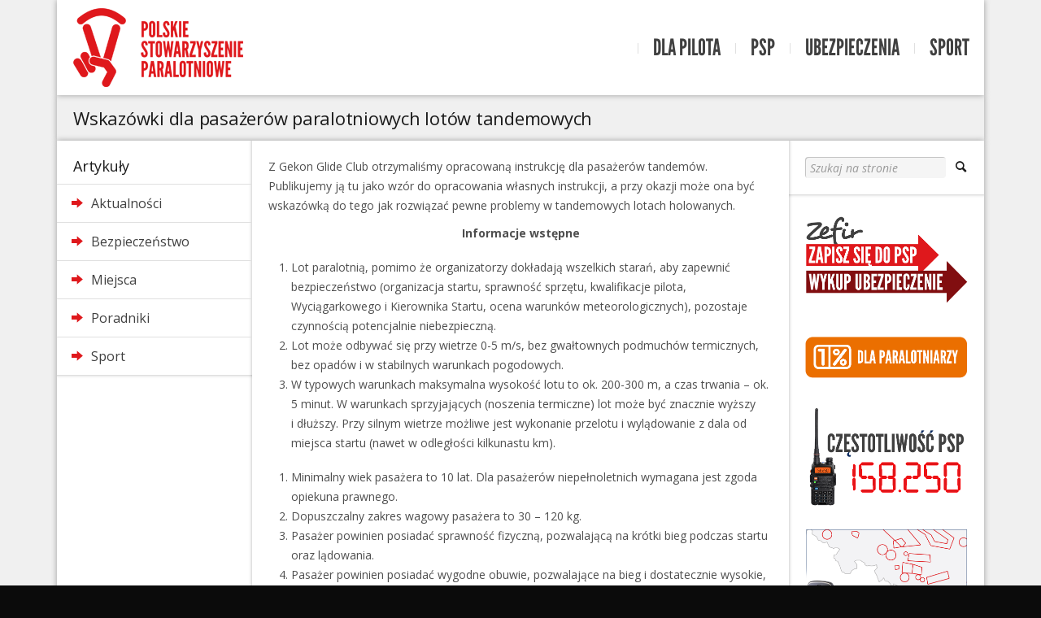

--- FILE ---
content_type: text/html; charset=UTF-8
request_url: https://psp.org.pl/wskazowki-dla-pasazerow-paralotniowych-lotow-tandemowych/
body_size: 14084
content:

<!DOCTYPE html>
<!--[if lt IE 9]>             <html class="no-js ie lt-ie9" lang="pl-PL"><![endif]-->
<!--[if IE 9]>                <html class="no-js ie ie9" lang="pl-PL">   <![endif]-->
<!--[if (gt IE 9)|!(IE)]><!--><html class="no-js no-ie" lang="pl-PL">    <!--<![endif]-->
	<head>
		<meta charset="UTF-8" />
		<meta name="viewport" content="width=device-width, initial-scale=1, minimum-scale=1" />
		<!--[if lt IE 9]>
			<script src="https://cdnjs.cloudflare.com/ajax/libs/html5shiv/3.7.3/html5shiv.js"></script>
			<script src="https://psp.org.pl/wp-content/themes/time/data/js/selectivizr.min.js"></script>
		<![endif]-->
		<title>Wskazówki dla pasażerów paralotniowych lotów tandemowych &#8211; Polskie Stowarzyszenie Paralotniowe</title>
<meta name='robots' content='max-image-preview:large' />
	<style>img:is([sizes="auto" i], [sizes^="auto," i]) { contain-intrinsic-size: 3000px 1500px }</style>
	<meta property="og:site_name" content="Polskie Stowarzyszenie Paralotniowe" /><meta property="og:title" content="Wskazówki dla pasażerów paralotniowych lotów tandemowych &#8211; Polskie Stowarzyszenie Paralotniowe" /><meta property="og:locale" content="pl_PL" /><meta property="og:url" content="https://psp.org.pl/wskazowki-dla-pasazerow-paralotniowych-lotow-tandemowych/" /><meta property="og:description" content="Z Gekon Glide Club otrzymaliśmy opracowaną instrukcję dla pasażerów tandemów. Publikujemy ją tu jako wzór do opracowania własnych instrukcji, a przy okazji może ona być wskazówką do tego jak rozwiązać pewne problemy w tandemowych lotach holowan [...]" /><meta property="og:image" content="https://psp.org.pl/wp-content/uploads/2014/02/tandem.jpg" /><link rel='dns-prefetch' href='//ajax.googleapis.com' />
<link rel="alternate" type="application/rss+xml" title="Polskie Stowarzyszenie Paralotniowe &raquo; Kanał z wpisami" href="https://psp.org.pl/feed/" />
<link rel="alternate" type="application/rss+xml" title="Polskie Stowarzyszenie Paralotniowe &raquo; Kanał z komentarzami" href="https://psp.org.pl/comments/feed/" />
<link rel="alternate" type="application/rss+xml" title="Polskie Stowarzyszenie Paralotniowe &raquo; Wskazówki dla pasażerów paralotniowych lotów tandemowych Kanał z komentarzami" href="https://psp.org.pl/wskazowki-dla-pasazerow-paralotniowych-lotow-tandemowych/feed/" />
<script type="text/javascript">
/* <![CDATA[ */
window._wpemojiSettings = {"baseUrl":"https:\/\/s.w.org\/images\/core\/emoji\/16.0.1\/72x72\/","ext":".png","svgUrl":"https:\/\/s.w.org\/images\/core\/emoji\/16.0.1\/svg\/","svgExt":".svg","source":{"concatemoji":"https:\/\/psp.org.pl\/wp-includes\/js\/wp-emoji-release.min.js?ver=6.8.3"}};
/*! This file is auto-generated */
!function(s,n){var o,i,e;function c(e){try{var t={supportTests:e,timestamp:(new Date).valueOf()};sessionStorage.setItem(o,JSON.stringify(t))}catch(e){}}function p(e,t,n){e.clearRect(0,0,e.canvas.width,e.canvas.height),e.fillText(t,0,0);var t=new Uint32Array(e.getImageData(0,0,e.canvas.width,e.canvas.height).data),a=(e.clearRect(0,0,e.canvas.width,e.canvas.height),e.fillText(n,0,0),new Uint32Array(e.getImageData(0,0,e.canvas.width,e.canvas.height).data));return t.every(function(e,t){return e===a[t]})}function u(e,t){e.clearRect(0,0,e.canvas.width,e.canvas.height),e.fillText(t,0,0);for(var n=e.getImageData(16,16,1,1),a=0;a<n.data.length;a++)if(0!==n.data[a])return!1;return!0}function f(e,t,n,a){switch(t){case"flag":return n(e,"\ud83c\udff3\ufe0f\u200d\u26a7\ufe0f","\ud83c\udff3\ufe0f\u200b\u26a7\ufe0f")?!1:!n(e,"\ud83c\udde8\ud83c\uddf6","\ud83c\udde8\u200b\ud83c\uddf6")&&!n(e,"\ud83c\udff4\udb40\udc67\udb40\udc62\udb40\udc65\udb40\udc6e\udb40\udc67\udb40\udc7f","\ud83c\udff4\u200b\udb40\udc67\u200b\udb40\udc62\u200b\udb40\udc65\u200b\udb40\udc6e\u200b\udb40\udc67\u200b\udb40\udc7f");case"emoji":return!a(e,"\ud83e\udedf")}return!1}function g(e,t,n,a){var r="undefined"!=typeof WorkerGlobalScope&&self instanceof WorkerGlobalScope?new OffscreenCanvas(300,150):s.createElement("canvas"),o=r.getContext("2d",{willReadFrequently:!0}),i=(o.textBaseline="top",o.font="600 32px Arial",{});return e.forEach(function(e){i[e]=t(o,e,n,a)}),i}function t(e){var t=s.createElement("script");t.src=e,t.defer=!0,s.head.appendChild(t)}"undefined"!=typeof Promise&&(o="wpEmojiSettingsSupports",i=["flag","emoji"],n.supports={everything:!0,everythingExceptFlag:!0},e=new Promise(function(e){s.addEventListener("DOMContentLoaded",e,{once:!0})}),new Promise(function(t){var n=function(){try{var e=JSON.parse(sessionStorage.getItem(o));if("object"==typeof e&&"number"==typeof e.timestamp&&(new Date).valueOf()<e.timestamp+604800&&"object"==typeof e.supportTests)return e.supportTests}catch(e){}return null}();if(!n){if("undefined"!=typeof Worker&&"undefined"!=typeof OffscreenCanvas&&"undefined"!=typeof URL&&URL.createObjectURL&&"undefined"!=typeof Blob)try{var e="postMessage("+g.toString()+"("+[JSON.stringify(i),f.toString(),p.toString(),u.toString()].join(",")+"));",a=new Blob([e],{type:"text/javascript"}),r=new Worker(URL.createObjectURL(a),{name:"wpTestEmojiSupports"});return void(r.onmessage=function(e){c(n=e.data),r.terminate(),t(n)})}catch(e){}c(n=g(i,f,p,u))}t(n)}).then(function(e){for(var t in e)n.supports[t]=e[t],n.supports.everything=n.supports.everything&&n.supports[t],"flag"!==t&&(n.supports.everythingExceptFlag=n.supports.everythingExceptFlag&&n.supports[t]);n.supports.everythingExceptFlag=n.supports.everythingExceptFlag&&!n.supports.flag,n.DOMReady=!1,n.readyCallback=function(){n.DOMReady=!0}}).then(function(){return e}).then(function(){var e;n.supports.everything||(n.readyCallback(),(e=n.source||{}).concatemoji?t(e.concatemoji):e.wpemoji&&e.twemoji&&(t(e.twemoji),t(e.wpemoji)))}))}((window,document),window._wpemojiSettings);
/* ]]> */
</script>
<style id='wp-emoji-styles-inline-css' type='text/css'>

	img.wp-smiley, img.emoji {
		display: inline !important;
		border: none !important;
		box-shadow: none !important;
		height: 1em !important;
		width: 1em !important;
		margin: 0 0.07em !important;
		vertical-align: -0.1em !important;
		background: none !important;
		padding: 0 !important;
	}
</style>
<link rel='stylesheet' id='wp-block-library-css' href='https://psp.org.pl/wp-includes/css/dist/block-library/style.min.css?ver=6.8.3' type='text/css' media='all' />
<style id='classic-theme-styles-inline-css' type='text/css'>
/*! This file is auto-generated */
.wp-block-button__link{color:#fff;background-color:#32373c;border-radius:9999px;box-shadow:none;text-decoration:none;padding:calc(.667em + 2px) calc(1.333em + 2px);font-size:1.125em}.wp-block-file__button{background:#32373c;color:#fff;text-decoration:none}
</style>
<style id='global-styles-inline-css' type='text/css'>
:root{--wp--preset--aspect-ratio--square: 1;--wp--preset--aspect-ratio--4-3: 4/3;--wp--preset--aspect-ratio--3-4: 3/4;--wp--preset--aspect-ratio--3-2: 3/2;--wp--preset--aspect-ratio--2-3: 2/3;--wp--preset--aspect-ratio--16-9: 16/9;--wp--preset--aspect-ratio--9-16: 9/16;--wp--preset--color--black: #000000;--wp--preset--color--cyan-bluish-gray: #abb8c3;--wp--preset--color--white: #ffffff;--wp--preset--color--pale-pink: #f78da7;--wp--preset--color--vivid-red: #cf2e2e;--wp--preset--color--luminous-vivid-orange: #ff6900;--wp--preset--color--luminous-vivid-amber: #fcb900;--wp--preset--color--light-green-cyan: #7bdcb5;--wp--preset--color--vivid-green-cyan: #00d084;--wp--preset--color--pale-cyan-blue: #8ed1fc;--wp--preset--color--vivid-cyan-blue: #0693e3;--wp--preset--color--vivid-purple: #9b51e0;--wp--preset--gradient--vivid-cyan-blue-to-vivid-purple: linear-gradient(135deg,rgba(6,147,227,1) 0%,rgb(155,81,224) 100%);--wp--preset--gradient--light-green-cyan-to-vivid-green-cyan: linear-gradient(135deg,rgb(122,220,180) 0%,rgb(0,208,130) 100%);--wp--preset--gradient--luminous-vivid-amber-to-luminous-vivid-orange: linear-gradient(135deg,rgba(252,185,0,1) 0%,rgba(255,105,0,1) 100%);--wp--preset--gradient--luminous-vivid-orange-to-vivid-red: linear-gradient(135deg,rgba(255,105,0,1) 0%,rgb(207,46,46) 100%);--wp--preset--gradient--very-light-gray-to-cyan-bluish-gray: linear-gradient(135deg,rgb(238,238,238) 0%,rgb(169,184,195) 100%);--wp--preset--gradient--cool-to-warm-spectrum: linear-gradient(135deg,rgb(74,234,220) 0%,rgb(151,120,209) 20%,rgb(207,42,186) 40%,rgb(238,44,130) 60%,rgb(251,105,98) 80%,rgb(254,248,76) 100%);--wp--preset--gradient--blush-light-purple: linear-gradient(135deg,rgb(255,206,236) 0%,rgb(152,150,240) 100%);--wp--preset--gradient--blush-bordeaux: linear-gradient(135deg,rgb(254,205,165) 0%,rgb(254,45,45) 50%,rgb(107,0,62) 100%);--wp--preset--gradient--luminous-dusk: linear-gradient(135deg,rgb(255,203,112) 0%,rgb(199,81,192) 50%,rgb(65,88,208) 100%);--wp--preset--gradient--pale-ocean: linear-gradient(135deg,rgb(255,245,203) 0%,rgb(182,227,212) 50%,rgb(51,167,181) 100%);--wp--preset--gradient--electric-grass: linear-gradient(135deg,rgb(202,248,128) 0%,rgb(113,206,126) 100%);--wp--preset--gradient--midnight: linear-gradient(135deg,rgb(2,3,129) 0%,rgb(40,116,252) 100%);--wp--preset--font-size--small: 13px;--wp--preset--font-size--medium: 20px;--wp--preset--font-size--large: 36px;--wp--preset--font-size--x-large: 42px;--wp--preset--spacing--20: 0.44rem;--wp--preset--spacing--30: 0.67rem;--wp--preset--spacing--40: 1rem;--wp--preset--spacing--50: 1.5rem;--wp--preset--spacing--60: 2.25rem;--wp--preset--spacing--70: 3.38rem;--wp--preset--spacing--80: 5.06rem;--wp--preset--shadow--natural: 6px 6px 9px rgba(0, 0, 0, 0.2);--wp--preset--shadow--deep: 12px 12px 50px rgba(0, 0, 0, 0.4);--wp--preset--shadow--sharp: 6px 6px 0px rgba(0, 0, 0, 0.2);--wp--preset--shadow--outlined: 6px 6px 0px -3px rgba(255, 255, 255, 1), 6px 6px rgba(0, 0, 0, 1);--wp--preset--shadow--crisp: 6px 6px 0px rgba(0, 0, 0, 1);}:where(.is-layout-flex){gap: 0.5em;}:where(.is-layout-grid){gap: 0.5em;}body .is-layout-flex{display: flex;}.is-layout-flex{flex-wrap: wrap;align-items: center;}.is-layout-flex > :is(*, div){margin: 0;}body .is-layout-grid{display: grid;}.is-layout-grid > :is(*, div){margin: 0;}:where(.wp-block-columns.is-layout-flex){gap: 2em;}:where(.wp-block-columns.is-layout-grid){gap: 2em;}:where(.wp-block-post-template.is-layout-flex){gap: 1.25em;}:where(.wp-block-post-template.is-layout-grid){gap: 1.25em;}.has-black-color{color: var(--wp--preset--color--black) !important;}.has-cyan-bluish-gray-color{color: var(--wp--preset--color--cyan-bluish-gray) !important;}.has-white-color{color: var(--wp--preset--color--white) !important;}.has-pale-pink-color{color: var(--wp--preset--color--pale-pink) !important;}.has-vivid-red-color{color: var(--wp--preset--color--vivid-red) !important;}.has-luminous-vivid-orange-color{color: var(--wp--preset--color--luminous-vivid-orange) !important;}.has-luminous-vivid-amber-color{color: var(--wp--preset--color--luminous-vivid-amber) !important;}.has-light-green-cyan-color{color: var(--wp--preset--color--light-green-cyan) !important;}.has-vivid-green-cyan-color{color: var(--wp--preset--color--vivid-green-cyan) !important;}.has-pale-cyan-blue-color{color: var(--wp--preset--color--pale-cyan-blue) !important;}.has-vivid-cyan-blue-color{color: var(--wp--preset--color--vivid-cyan-blue) !important;}.has-vivid-purple-color{color: var(--wp--preset--color--vivid-purple) !important;}.has-black-background-color{background-color: var(--wp--preset--color--black) !important;}.has-cyan-bluish-gray-background-color{background-color: var(--wp--preset--color--cyan-bluish-gray) !important;}.has-white-background-color{background-color: var(--wp--preset--color--white) !important;}.has-pale-pink-background-color{background-color: var(--wp--preset--color--pale-pink) !important;}.has-vivid-red-background-color{background-color: var(--wp--preset--color--vivid-red) !important;}.has-luminous-vivid-orange-background-color{background-color: var(--wp--preset--color--luminous-vivid-orange) !important;}.has-luminous-vivid-amber-background-color{background-color: var(--wp--preset--color--luminous-vivid-amber) !important;}.has-light-green-cyan-background-color{background-color: var(--wp--preset--color--light-green-cyan) !important;}.has-vivid-green-cyan-background-color{background-color: var(--wp--preset--color--vivid-green-cyan) !important;}.has-pale-cyan-blue-background-color{background-color: var(--wp--preset--color--pale-cyan-blue) !important;}.has-vivid-cyan-blue-background-color{background-color: var(--wp--preset--color--vivid-cyan-blue) !important;}.has-vivid-purple-background-color{background-color: var(--wp--preset--color--vivid-purple) !important;}.has-black-border-color{border-color: var(--wp--preset--color--black) !important;}.has-cyan-bluish-gray-border-color{border-color: var(--wp--preset--color--cyan-bluish-gray) !important;}.has-white-border-color{border-color: var(--wp--preset--color--white) !important;}.has-pale-pink-border-color{border-color: var(--wp--preset--color--pale-pink) !important;}.has-vivid-red-border-color{border-color: var(--wp--preset--color--vivid-red) !important;}.has-luminous-vivid-orange-border-color{border-color: var(--wp--preset--color--luminous-vivid-orange) !important;}.has-luminous-vivid-amber-border-color{border-color: var(--wp--preset--color--luminous-vivid-amber) !important;}.has-light-green-cyan-border-color{border-color: var(--wp--preset--color--light-green-cyan) !important;}.has-vivid-green-cyan-border-color{border-color: var(--wp--preset--color--vivid-green-cyan) !important;}.has-pale-cyan-blue-border-color{border-color: var(--wp--preset--color--pale-cyan-blue) !important;}.has-vivid-cyan-blue-border-color{border-color: var(--wp--preset--color--vivid-cyan-blue) !important;}.has-vivid-purple-border-color{border-color: var(--wp--preset--color--vivid-purple) !important;}.has-vivid-cyan-blue-to-vivid-purple-gradient-background{background: var(--wp--preset--gradient--vivid-cyan-blue-to-vivid-purple) !important;}.has-light-green-cyan-to-vivid-green-cyan-gradient-background{background: var(--wp--preset--gradient--light-green-cyan-to-vivid-green-cyan) !important;}.has-luminous-vivid-amber-to-luminous-vivid-orange-gradient-background{background: var(--wp--preset--gradient--luminous-vivid-amber-to-luminous-vivid-orange) !important;}.has-luminous-vivid-orange-to-vivid-red-gradient-background{background: var(--wp--preset--gradient--luminous-vivid-orange-to-vivid-red) !important;}.has-very-light-gray-to-cyan-bluish-gray-gradient-background{background: var(--wp--preset--gradient--very-light-gray-to-cyan-bluish-gray) !important;}.has-cool-to-warm-spectrum-gradient-background{background: var(--wp--preset--gradient--cool-to-warm-spectrum) !important;}.has-blush-light-purple-gradient-background{background: var(--wp--preset--gradient--blush-light-purple) !important;}.has-blush-bordeaux-gradient-background{background: var(--wp--preset--gradient--blush-bordeaux) !important;}.has-luminous-dusk-gradient-background{background: var(--wp--preset--gradient--luminous-dusk) !important;}.has-pale-ocean-gradient-background{background: var(--wp--preset--gradient--pale-ocean) !important;}.has-electric-grass-gradient-background{background: var(--wp--preset--gradient--electric-grass) !important;}.has-midnight-gradient-background{background: var(--wp--preset--gradient--midnight) !important;}.has-small-font-size{font-size: var(--wp--preset--font-size--small) !important;}.has-medium-font-size{font-size: var(--wp--preset--font-size--medium) !important;}.has-large-font-size{font-size: var(--wp--preset--font-size--large) !important;}.has-x-large-font-size{font-size: var(--wp--preset--font-size--x-large) !important;}
:where(.wp-block-post-template.is-layout-flex){gap: 1.25em;}:where(.wp-block-post-template.is-layout-grid){gap: 1.25em;}
:where(.wp-block-columns.is-layout-flex){gap: 2em;}:where(.wp-block-columns.is-layout-grid){gap: 2em;}
:root :where(.wp-block-pullquote){font-size: 1.5em;line-height: 1.6;}
</style>
<link rel='stylesheet' id='meteo-chart-css' href='https://psp.org.pl/wp-content/plugins/meteo/data/css/chart.min.css?ver=6.8.3' type='text/css' media='all' />
<link rel='stylesheet' id='time-style-css' href='https://psp.org.pl/wp-content/themes/time/data/css/style.min.css?ver=6.8.3' type='text/css' media='all' />
<link rel='stylesheet' id='time-scheme-css' href='https://psp.org.pl/wp-content/themes/time/data/css/bright.min.css?ver=6.8.3' type='text/css' media='all' />
<link rel='stylesheet' id='time-stylesheet-css' href='https://psp.org.pl/wp-content/themes/time-child/style.css?ver=6.8.3' type='text/css' media='all' />
<link rel='stylesheet' id='time-mobile-css' href='https://psp.org.pl/wp-content/themes/time/data/css/mobile.min.css?ver=6.8.3' type='text/css' media='only screen and (max-width: 767px)' />
<script type="text/javascript" src="//ajax.googleapis.com/ajax/libs/webfont/1.4.7/webfont.js?ver=1.4.7" id="time-child-theme-webfont-js"></script>
<script type="text/javascript" src="https://psp.org.pl/wp-includes/js/jquery/jquery.min.js?ver=3.7.1" id="jquery-core-js"></script>
<script type="text/javascript" src="https://psp.org.pl/wp-includes/js/jquery/jquery-migrate.min.js?ver=3.4.1" id="jquery-migrate-js"></script>
<link rel="https://api.w.org/" href="https://psp.org.pl/wp-json/" /><link rel="alternate" title="JSON" type="application/json" href="https://psp.org.pl/wp-json/wp/v2/posts/2695" /><link rel="EditURI" type="application/rsd+xml" title="RSD" href="https://psp.org.pl/xmlrpc.php?rsd" />
<meta name="generator" content="WordPress 6.8.3" />
<link rel="canonical" href="https://psp.org.pl/wskazowki-dla-pasazerow-paralotniowych-lotow-tandemowych/" />
<link rel='shortlink' href='https://psp.org.pl/?p=2695' />
<link rel="alternate" title="oEmbed (JSON)" type="application/json+oembed" href="https://psp.org.pl/wp-json/oembed/1.0/embed?url=https%3A%2F%2Fpsp.org.pl%2Fwskazowki-dla-pasazerow-paralotniowych-lotow-tandemowych%2F" />
<link rel="shortcut icon" href="https://psp.org.pl/wp-content/themes/time/data/img/favicon/p.ico" /><style>@font-face{font-family:"leaguegothic-regular-webfont";font-weight:normal;font-style:normal;src:url("https://psp.org.pl/wp-content/themes/time-child/fonts/leaguegothic-regular-webfont.eot");src:url("https://psp.org.pl/wp-content/themes/time-child/fonts/leaguegothic-regular-webfont.eot?#iefix") format("embedded-opentype"), url("https://psp.org.pl/wp-content/themes/time-child/fonts/leaguegothic-regular-webfont.woff") format("woff"), url("https://psp.org.pl/wp-content/themes/time-child/fonts/leaguegothic-regular-webfont.ttf") format("truetype"), url("https://psp.org.pl/wp-content/themes/time-child/fonts/leaguegothic-regular-webfont.svg#leaguegothic-regular-webfont") format("svg")}@media screen and (-webkit-min-device-pixel-ratio: 0){@font-face{font-family:"leaguegothic-regular-webfont";src:url("https://psp.org.pl/wp-content/themes/time-child/fonts/leaguegothic-regular-webfont.svg#leaguegothic-regular-webfont") format("svg")}}a, a.alt:hover, .alt a:hover, #bottom a.alt:hover, #bottom .alt a:hover, h1 a:hover, h2 a:hover, h3 a:hover, h4 a:hover, h5 a:hover, h6 a:hover, input[type="button"].active, button.active, .button.active, .color, .super-tabs > div > .nav h2 span, .toggles > div > h3:hover > i, .logo, nav a:hover, #bottom nav a:hover, nav .current > a, nav .current>a:hover{color:#df181c}mark, .slider .control-nav li a:hover, .slider .control-nav li a.active, #top:before, #top > .before, .background-color, nav.mobile a:hover, nav.mobile .current > a, .mejs-container .mejs-controls .mejs-time-rail .mejs-time-current{background-color:#df181c}.zoom-hover>.zoom-hover-overlay{background-color:rgba(223, 24, 28, 0.75)}blockquote.bar, .sticky:before, #bottom .outer-container{border-color:#df181c}.layout-boxed .outer-container,.container{max-width:1140px}body,input,select,textarea,button,.button{font-family:"Open Sans";font-size:14px;line-height:24px}nav.primary ul, nav.primary a:not(:hover), nav.mobile ul, nav.mobile a:not(:hover){font-family:leaguegothic-regular-webfont;font-size:28px;font-weight:normal;font-style:normal;text-decoration:none}nav.secondary ul, nav.secondary a:not(:hover){font-family:"Open Sans";font-size:16px;font-weight:bold;font-style:normal;text-decoration:none}h1{font:normal 22px/128% "Open Sans";text-decoration:none}h2{font:normal 18px/128% "Open Sans";text-decoration:none}h3{font:bold 14px/136% "Open Sans";text-decoration:none}nav.primary ul{text-transform:uppercase}nav.aside{line-height:34px;font-size:16px}nav.aside a{padding-left:22px}nav.aside .current>a{color:#DF181C;font-weight:500}nav.primary li li a{display:none}nav.primary .sub>a:after{content:none}nav a{color:#404040}span.wpcf7-list-item{display:block}button#catapultCookie{text-shadow:none}.logo{padding:10px 20px 10px 20px}nav.secondary ul ul{display:none !important}table.userpro-table td{padding:2px 2px}div.userpro-search-results{padding:10px 0;font-size:18px;font-weight:400}.wpDataTables input{border-radius:0px !important}.tbrow{background-color:#eaeaea}.wpDataTablesWrapper table.wpDataTable{font-size:80% !important}.button,input,select{padding:0px 6px}.wpcf7 textarea{width:620px}.wpcf7 input[type="text"]{width:620px}blockquote{font-size:16px !important}figcaption{font-size:13px;color:#9D9D9D}nav.aside a:before{color:#DF181C}.page-id-9695 article table td:first-child{font-size: .86em;font-weight:bold;line-height:1.4}</style>
<script>if(typeof WebFont!='undefined'){WebFont.load({google:{families:["Open+Sans:400,700,400italic,700italic:cyrillic,cyrillic-ext,greek,greek-ext,hebrew,latin,latin-ext,math,symbols,vietnamese"]},active:function(){if(document.createEvent){var e=document.createEvent('HTMLEvents');e.initEvent('webfontactive',true,false);document.dispatchEvent(e);}else{document.documentElement['webfontactive']++;}}});}timeConfig={templatePath:'https://psp.org.pl/wp-content/themes/time',zoomHoverIcons:{"default":"icon-plus-circled","image":"icon-search","mail":"icon-mail","title":"icon-right"},flexsliderOptions:{"animation":"slide","direction":"horizontal","animationSpeed":600,"slideshowSpeed":7000,"slideshow":true},layersliderOptions:{},captions:{"bricksAllButton":"wszystkie"}};timeConfig.tableMobileColsThreshold=99;window.airtribuneAsyncInit=function(){window.AirtribuneSDK.init();};(function(d,s,id){var js,jss=d.getElementsByTagName(s)[0];if(d.getElementById(id))return;js=d.createElement(s);js.id=id;js.type="text/javascript";js.async=true;js.src="//airtribune.com/static/sdk.js";jss.parentNode.insertBefore(js,jss);})(document,"script","airtribune-widget-sdk");(function($){$(document).ready(function($){$('#top .widget_nav_menu div:has(> ul)').replaceWith(function(){return'<nav class="aside arrows">'+$(this).html()+'</nav>';});$('#bottom .widget_nav_menu').each(function(){$('ul',this).addClass('fancy alt');$('li',this).prepend($('<i />',{'class':'icon-right-open'}));});});})(jQuery);</script>
<script>
  (function(i,s,o,g,r,a,m){i['GoogleAnalyticsObject']=r;i[r]=i[r]||function(){
  (i[r].q=i[r].q||[]).push(arguments)},i[r].l=1*new Date();a=s.createElement(o),
  m=s.getElementsByTagName(o)[0];a.async=1;a.src=g;m.parentNode.insertBefore(a,m)
  })(window,document,'script','//www.google-analytics.com/analytics.js','ga');

  ga('create', 'UA-35902397-6', 'psp.org.pl');
  ga('send', 'pageview');

</script>	</head>

	<body class="time-child-theme-4-6-1-child-0-1 wp-singular post-template-default single single-post postid-2695 single-format-standard wp-theme-time wp-child-theme-time-child layout-boxed scheme-bright">

		<div id="top" class="no-bar fixed">

			
	<div class="backgrounds"></div>

			<div class="upper-container fixed">

				<div class="outer-container">

											<nav id="menu" class="mobile">
							<ul id="menu-glowne" class=""><li id="menu-item-83" class="menu-item menu-item-type-post_type menu-item-object-page menu-item-home menu-item-has-children menu-item-83"><a href="https://psp.org.pl/">Dla pilota</a>
<ul class="sub-menu">
	<li id="menu-item-1519" class="menu-item menu-item-type-taxonomy menu-item-object-category menu-item-1519"><a href="https://psp.org.pl/tematy/news/">Aktualności</a></li>
	<li id="menu-item-1520" class="menu-item menu-item-type-taxonomy menu-item-object-category menu-item-has-children menu-item-1520"><a href="https://psp.org.pl/tematy/bezpieczenstwo/">Bezpieczeństwo</a>
	<ul class="sub-menu">
		<li id="menu-item-2868" class="menu-item menu-item-type-post_type menu-item-object-page menu-item-2868"><a href="https://psp.org.pl/main/bezpieczenstwo/zdarzenia/">Zdarzenia</a></li>
		<li id="menu-item-2488" class="menu-item menu-item-type-post_type menu-item-object-page menu-item-2488"><a href="https://psp.org.pl/main/bezpieczenstwo/formularz-zglaszania-zdarzen/">Formularz zgłaszania zdarzeń</a></li>
		<li id="menu-item-3841" class="menu-item menu-item-type-post_type menu-item-object-page menu-item-3841"><a href="https://psp.org.pl/main/bezpieczenstwo/raporty-pkbwl/">Raporty PKBWL</a></li>
		<li id="menu-item-2489" class="menu-item menu-item-type-post_type menu-item-object-page menu-item-2489"><a href="https://psp.org.pl/main/bezpieczenstwo/latajmybezpiecznie-org/">Latajmybezpiecznie.org</a></li>
	</ul>
</li>
	<li id="menu-item-1522" class="menu-item menu-item-type-post_type menu-item-object-page menu-item-1522"><a href="https://psp.org.pl/main/wydarzenia/">Wydarzenia</a></li>
	<li id="menu-item-1524" class="menu-item menu-item-type-taxonomy menu-item-object-category current-post-ancestor menu-item-has-children menu-item-1524"><a href="https://psp.org.pl/tematy/poradniki/">Poradniki</a>
	<ul class="sub-menu">
		<li id="menu-item-2010" class="menu-item menu-item-type-taxonomy menu-item-object-category menu-item-2010"><a href="https://psp.org.pl/tematy/poradniki/podstawy/">Podstawy</a></li>
		<li id="menu-item-2013" class="menu-item menu-item-type-taxonomy menu-item-object-category menu-item-2013"><a href="https://psp.org.pl/tematy/poradniki/sprzet/">Sprzęt</a></li>
		<li id="menu-item-2011" class="menu-item menu-item-type-taxonomy menu-item-object-category menu-item-2011"><a href="https://psp.org.pl/tematy/poradniki/bezpieczenstwo-poradniki/">Bezpieczeństwo</a></li>
		<li id="menu-item-2355" class="menu-item menu-item-type-taxonomy menu-item-object-category menu-item-2355"><a href="https://psp.org.pl/tematy/poradniki/ppg/">PPG</a></li>
		<li id="menu-item-2354" class="menu-item menu-item-type-taxonomy menu-item-object-category menu-item-2354"><a href="https://psp.org.pl/tematy/poradniki/historia/">Historia</a></li>
		<li id="menu-item-2012" class="menu-item menu-item-type-taxonomy menu-item-object-category current-post-ancestor current current-menu-parent current-post-parent menu-item-2012"><a href="https://psp.org.pl/tematy/poradniki/rozne/">Różne</a></li>
	</ul>
</li>
	<li id="menu-item-8071" class="menu-item menu-item-type-post_type menu-item-object-page menu-item-8071"><a href="https://psp.org.pl/main/pogoda/">Pogoda</a></li>
</ul>
</li>
<li id="menu-item-358" class="menu-item menu-item-type-post_type menu-item-object-page menu-item-has-children menu-item-358"><a href="https://psp.org.pl/stowarzyszenie/">PSP</a>
<ul class="sub-menu">
	<li id="menu-item-2421" class="menu-item menu-item-type-post_type menu-item-object-page menu-item-2421"><a href="https://psp.org.pl/stowarzyszenie/czlonkostwo/">Członkostwo</a></li>
	<li id="menu-item-2424" class="menu-item menu-item-type-post_type menu-item-object-page menu-item-2424"><a href="https://psp.org.pl/stowarzyszenie/nasza-dzialalnosc/">Nasza działalność</a></li>
	<li id="menu-item-2426" class="menu-item menu-item-type-post_type menu-item-object-page menu-item-2426"><a href="https://psp.org.pl/stowarzyszenie/zarzad-psp/">Zarząd PSP</a></li>
	<li id="menu-item-2425" class="menu-item menu-item-type-post_type menu-item-object-page menu-item-2425"><a href="https://psp.org.pl/stowarzyszenie/statut-psp/">Statut PSP</a></li>
	<li id="menu-item-2422" class="menu-item menu-item-type-post_type menu-item-object-page menu-item-2422"><a href="https://psp.org.pl/stowarzyszenie/karta-rabatowa/">Karta rabatowa</a></li>
	<li id="menu-item-2423" class="menu-item menu-item-type-post_type menu-item-object-page menu-item-2423"><a href="https://psp.org.pl/stowarzyszenie/kontakt/">Kontakt</a></li>
</ul>
</li>
<li id="menu-item-398" class="menu-item menu-item-type-post_type menu-item-object-page menu-item-has-children menu-item-398"><a href="https://psp.org.pl/ubezpieczenia/">Ubezpieczenia</a>
<ul class="sub-menu">
	<li id="menu-item-908" class="menu-item menu-item-type-post_type menu-item-object-page menu-item-908"><a href="https://psp.org.pl/ubezpieczenia/oc/">OC 2025</a></li>
	<li id="menu-item-909" class="menu-item menu-item-type-post_type menu-item-object-page menu-item-909"><a href="https://psp.org.pl/ubezpieczenia/kl/">KL 2025</a></li>
	<li id="menu-item-910" class="menu-item menu-item-type-post_type menu-item-object-page menu-item-910"><a href="https://psp.org.pl/ubezpieczenia/nnw/">NNW 2025</a></li>
	<li id="menu-item-912" class="menu-item menu-item-type-post_type menu-item-object-page menu-item-912"><a href="https://psp.org.pl/ubezpieczenia/faq/">FAQ</a></li>
	<li id="menu-item-911" class="menu-item menu-item-type-post_type menu-item-object-page menu-item-911"><a href="https://psp.org.pl/ubezpieczenia/zefir/">ZEFIR</a></li>
</ul>
</li>
<li id="menu-item-892" class="menu-item menu-item-type-taxonomy menu-item-object-category menu-item-has-children menu-item-892"><a href="https://psp.org.pl/tematy/sport/">Sport</a>
<ul class="sub-menu">
	<li id="menu-item-915" class="menu-item menu-item-type-taxonomy menu-item-object-category menu-item-has-children menu-item-915"><a href="https://psp.org.pl/tematy/sport/pmp/">PMP</a>
	<ul class="sub-menu">
		<li id="menu-item-2197" class="menu-item menu-item-type-post_type menu-item-object-page menu-item-2197"><a href="https://psp.org.pl/sport/pmp/informacje/">Tolmin</a></li>
		<li id="menu-item-2196" class="menu-item menu-item-type-post_type menu-item-object-page menu-item-has-children menu-item-2196"><a href="https://psp.org.pl/sport/pmp/2-runda-szczyrk/">2 runda – Szczyrk</a>
		<ul class="sub-menu">
			<li id="menu-item-6190" class="menu-item menu-item-type-post_type menu-item-object-page menu-item-6190"><a href="https://psp.org.pl/sport/pmp/pmp-runda-2-lista/">Rejestracja</a></li>
		</ul>
</li>
		<li id="menu-item-4227" class="menu-item menu-item-type-post_type menu-item-object-page menu-item-4227"><a href="https://psp.org.pl/sport/pmp/regulamin-pmp/">Regulamin PMP</a></li>
		<li id="menu-item-4380" class="menu-item menu-item-type-post_type menu-item-object-page menu-item-4380"><a href="https://psp.org.pl/sport/pmp/regulamin-ppo-2014/">Regulamin PPO 2014</a></li>
		<li id="menu-item-3633" class="menu-item menu-item-type-post_type menu-item-object-page menu-item-has-children menu-item-3633"><a href="https://psp.org.pl/sport/pmp/rejestracja/">Rejestracja</a>
		<ul class="sub-menu">
			<li id="menu-item-3641" class="menu-item menu-item-type-post_type menu-item-object-page menu-item-3641"><a href="https://psp.org.pl/sport/pmp/lista-pilotow/">Lista pilotów</a></li>
		</ul>
</li>
		<li id="menu-item-4470" class="menu-item menu-item-type-post_type menu-item-object-portfolio menu-item-4470"><a href="https://psp.org.pl/portfolio/ppo/">Galerie</a></li>
	</ul>
</li>
	<li id="menu-item-2014" class="menu-item menu-item-type-taxonomy menu-item-object-category menu-item-has-children menu-item-2014"><a href="https://psp.org.pl/tematy/sport/plp/">PLP</a>
	<ul class="sub-menu">
		<li id="menu-item-2463" class="menu-item menu-item-type-post_type menu-item-object-page menu-item-2463"><a href="https://psp.org.pl/sport/plp/o-lidze/">O Lidze</a></li>
		<li id="menu-item-2462" class="menu-item menu-item-type-post_type menu-item-object-page menu-item-2462"><a href="https://psp.org.pl/sport/plp/regulamin-plp/">Regulamin PLP</a></li>
		<li id="menu-item-2461" class="menu-item menu-item-type-post_type menu-item-object-page menu-item-2461"><a href="https://psp.org.pl/sport/plp/edycje-plp/">Edycje PLP</a></li>
		<li id="menu-item-2460" class="menu-item menu-item-type-post_type menu-item-object-page menu-item-has-children menu-item-2460"><a href="https://psp.org.pl/sport/plp/listy-plp/">Rejestracja</a>
		<ul class="sub-menu">
			<li id="menu-item-4182" class="menu-item menu-item-type-post_type menu-item-object-page menu-item-4182"><a href="https://psp.org.pl/sport/plp/listy-plp/michalkow/">Michałków</a></li>
		</ul>
</li>
		<li id="menu-item-2459" class="menu-item menu-item-type-post_type menu-item-object-page menu-item-2459"><a href="https://psp.org.pl/sport/plp/wyniki-plp/">Wyniki PLP</a></li>
	</ul>
</li>
	<li id="menu-item-914" class="menu-item menu-item-type-taxonomy menu-item-object-category menu-item-has-children menu-item-914"><a href="https://psp.org.pl/tematy/sport/plmp-sport/">PLMP</a>
	<ul class="sub-menu">
		<li id="menu-item-2205" class="menu-item menu-item-type-post_type menu-item-object-page menu-item-2205"><a href="https://psp.org.pl/sport/liga-motoparalotniowa/kalendarz-plmp/">Kalendarz PLMP 2015</a></li>
		<li id="menu-item-2207" class="menu-item menu-item-type-post_type menu-item-object-page menu-item-2207"><a href="https://psp.org.pl/sport/liga-motoparalotniowa/regulamin-plmp/">Regulamin PLMP</a></li>
		<li id="menu-item-2208" class="menu-item menu-item-type-post_type menu-item-object-page menu-item-has-children menu-item-2208"><a href="https://psp.org.pl/sport/liga-motoparalotniowa/lity-plmp/">Lista pilotów</a>
		<ul class="sub-menu">
			<li id="menu-item-4315" class="menu-item menu-item-type-post_type menu-item-object-page menu-item-4315"><a href="https://psp.org.pl/sport/liga-motoparalotniowa/lity-plmp/plmp2/">PLMP 2</a></li>
			<li id="menu-item-4319" class="menu-item menu-item-type-post_type menu-item-object-page menu-item-4319"><a href="https://psp.org.pl/sport/liga-motoparalotniowa/lity-plmp/plmp3/">PLMP 3</a></li>
		</ul>
</li>
		<li id="menu-item-2206" class="menu-item menu-item-type-post_type menu-item-object-page menu-item-2206"><a href="https://psp.org.pl/sport/liga-motoparalotniowa/nagrody-plmp/">Nagrody PLMP</a></li>
		<li id="menu-item-2209" class="menu-item menu-item-type-post_type menu-item-object-page menu-item-2209"><a href="https://psp.org.pl/sport/liga-motoparalotniowa/wyniki-plmp/">Wyniki PLMP</a></li>
	</ul>
</li>
	<li id="menu-item-2015" class="menu-item menu-item-type-post_type menu-item-object-page menu-item-2015"><a href="https://psp.org.pl/sport/lpp/">LPP</a></li>
</ul>
</li>
</ul>						</nav>
					
					
				</div>

				<div class="outer-container ">

					<header class="header">

						<div class="container">

							<div class="mobile-helper vertical-align">

																	<a href="#menu" class="button" title="Manu"><i class="icon-menu"></i></a>
								
								
								
							</div>

							
							<h1 class="logo vertical-align">
																<a href="https://psp.org.pl/" title="Polskie Stowarzyszenie Paralotniowe" rel="home"><img width="209" height="97" src="https://psp.org.pl/wp-content/uploads/2014/10/psp-logo-czerwone-rgb-transparent.png" class="attachment-full size-full" alt="Polskie Stowarzyszenie Paralotniowe" decoding="async" srcset="https://psp.org.pl/wp-content/uploads/2014/10/psp-logo-czerwone-rgb-transparent.png 209w, https://psp.org.pl/wp-content/uploads/2014/10/psp-logo-czerwone-rgb-transparent-129x60.png 129w" sizes="(max-width: 209px) 100vw, 209px" /></a>
							</h1>

															<nav class="primary vertical-align">
									<ul id="menu-glowne-1" class=""><li class="menu-item menu-item-type-post_type menu-item-object-page menu-item-home menu-item-has-children menu-item-83"><a href="https://psp.org.pl/">Dla pilota</a>
<ul class="sub-menu">
	<li class="menu-item menu-item-type-taxonomy menu-item-object-category menu-item-1519"><a href="https://psp.org.pl/tematy/news/">Aktualności</a></li>
	<li class="menu-item menu-item-type-taxonomy menu-item-object-category menu-item-has-children menu-item-1520"><a href="https://psp.org.pl/tematy/bezpieczenstwo/">Bezpieczeństwo</a>
	<ul class="sub-menu">
		<li class="menu-item menu-item-type-post_type menu-item-object-page menu-item-2868"><a href="https://psp.org.pl/main/bezpieczenstwo/zdarzenia/">Zdarzenia</a></li>
		<li class="menu-item menu-item-type-post_type menu-item-object-page menu-item-2488"><a href="https://psp.org.pl/main/bezpieczenstwo/formularz-zglaszania-zdarzen/">Formularz zgłaszania zdarzeń</a></li>
		<li class="menu-item menu-item-type-post_type menu-item-object-page menu-item-3841"><a href="https://psp.org.pl/main/bezpieczenstwo/raporty-pkbwl/">Raporty PKBWL</a></li>
		<li class="menu-item menu-item-type-post_type menu-item-object-page menu-item-2489"><a href="https://psp.org.pl/main/bezpieczenstwo/latajmybezpiecznie-org/">Latajmybezpiecznie.org</a></li>
	</ul>
</li>
	<li class="menu-item menu-item-type-post_type menu-item-object-page menu-item-1522"><a href="https://psp.org.pl/main/wydarzenia/">Wydarzenia</a></li>
	<li class="menu-item menu-item-type-taxonomy menu-item-object-category current-post-ancestor menu-item-has-children menu-item-1524"><a href="https://psp.org.pl/tematy/poradniki/">Poradniki</a>
	<ul class="sub-menu">
		<li class="menu-item menu-item-type-taxonomy menu-item-object-category menu-item-2010"><a href="https://psp.org.pl/tematy/poradniki/podstawy/">Podstawy</a></li>
		<li class="menu-item menu-item-type-taxonomy menu-item-object-category menu-item-2013"><a href="https://psp.org.pl/tematy/poradniki/sprzet/">Sprzęt</a></li>
		<li class="menu-item menu-item-type-taxonomy menu-item-object-category menu-item-2011"><a href="https://psp.org.pl/tematy/poradniki/bezpieczenstwo-poradniki/">Bezpieczeństwo</a></li>
		<li class="menu-item menu-item-type-taxonomy menu-item-object-category menu-item-2355"><a href="https://psp.org.pl/tematy/poradniki/ppg/">PPG</a></li>
		<li class="menu-item menu-item-type-taxonomy menu-item-object-category menu-item-2354"><a href="https://psp.org.pl/tematy/poradniki/historia/">Historia</a></li>
		<li class="menu-item menu-item-type-taxonomy menu-item-object-category current-post-ancestor current current-menu-parent current-post-parent menu-item-2012"><a href="https://psp.org.pl/tematy/poradniki/rozne/">Różne</a></li>
	</ul>
</li>
	<li class="menu-item menu-item-type-post_type menu-item-object-page menu-item-8071"><a href="https://psp.org.pl/main/pogoda/">Pogoda</a></li>
</ul>
</li>
<li class="menu-item menu-item-type-post_type menu-item-object-page menu-item-has-children menu-item-358"><a href="https://psp.org.pl/stowarzyszenie/">PSP</a>
<ul class="sub-menu">
	<li class="menu-item menu-item-type-post_type menu-item-object-page menu-item-2421"><a href="https://psp.org.pl/stowarzyszenie/czlonkostwo/">Członkostwo</a></li>
	<li class="menu-item menu-item-type-post_type menu-item-object-page menu-item-2424"><a href="https://psp.org.pl/stowarzyszenie/nasza-dzialalnosc/">Nasza działalność</a></li>
	<li class="menu-item menu-item-type-post_type menu-item-object-page menu-item-2426"><a href="https://psp.org.pl/stowarzyszenie/zarzad-psp/">Zarząd PSP</a></li>
	<li class="menu-item menu-item-type-post_type menu-item-object-page menu-item-2425"><a href="https://psp.org.pl/stowarzyszenie/statut-psp/">Statut PSP</a></li>
	<li class="menu-item menu-item-type-post_type menu-item-object-page menu-item-2422"><a href="https://psp.org.pl/stowarzyszenie/karta-rabatowa/">Karta rabatowa</a></li>
	<li class="menu-item menu-item-type-post_type menu-item-object-page menu-item-2423"><a href="https://psp.org.pl/stowarzyszenie/kontakt/">Kontakt</a></li>
</ul>
</li>
<li class="menu-item menu-item-type-post_type menu-item-object-page menu-item-has-children menu-item-398"><a href="https://psp.org.pl/ubezpieczenia/">Ubezpieczenia</a>
<ul class="sub-menu">
	<li class="menu-item menu-item-type-post_type menu-item-object-page menu-item-908"><a href="https://psp.org.pl/ubezpieczenia/oc/">OC 2025</a></li>
	<li class="menu-item menu-item-type-post_type menu-item-object-page menu-item-909"><a href="https://psp.org.pl/ubezpieczenia/kl/">KL 2025</a></li>
	<li class="menu-item menu-item-type-post_type menu-item-object-page menu-item-910"><a href="https://psp.org.pl/ubezpieczenia/nnw/">NNW 2025</a></li>
	<li class="menu-item menu-item-type-post_type menu-item-object-page menu-item-912"><a href="https://psp.org.pl/ubezpieczenia/faq/">FAQ</a></li>
	<li class="menu-item menu-item-type-post_type menu-item-object-page menu-item-911"><a href="https://psp.org.pl/ubezpieczenia/zefir/">ZEFIR</a></li>
</ul>
</li>
<li class="menu-item menu-item-type-taxonomy menu-item-object-category menu-item-has-children menu-item-892"><a href="https://psp.org.pl/tematy/sport/">Sport</a>
<ul class="sub-menu">
	<li class="menu-item menu-item-type-taxonomy menu-item-object-category menu-item-has-children menu-item-915"><a href="https://psp.org.pl/tematy/sport/pmp/">PMP</a>
	<ul class="sub-menu">
		<li class="menu-item menu-item-type-post_type menu-item-object-page menu-item-2197"><a href="https://psp.org.pl/sport/pmp/informacje/">Tolmin</a></li>
		<li class="menu-item menu-item-type-post_type menu-item-object-page menu-item-has-children menu-item-2196"><a href="https://psp.org.pl/sport/pmp/2-runda-szczyrk/">2 runda – Szczyrk</a>
		<ul class="sub-menu">
			<li class="menu-item menu-item-type-post_type menu-item-object-page menu-item-6190"><a href="https://psp.org.pl/sport/pmp/pmp-runda-2-lista/">Rejestracja</a></li>
		</ul>
</li>
		<li class="menu-item menu-item-type-post_type menu-item-object-page menu-item-4227"><a href="https://psp.org.pl/sport/pmp/regulamin-pmp/">Regulamin PMP</a></li>
		<li class="menu-item menu-item-type-post_type menu-item-object-page menu-item-4380"><a href="https://psp.org.pl/sport/pmp/regulamin-ppo-2014/">Regulamin PPO 2014</a></li>
		<li class="menu-item menu-item-type-post_type menu-item-object-page menu-item-has-children menu-item-3633"><a href="https://psp.org.pl/sport/pmp/rejestracja/">Rejestracja</a>
		<ul class="sub-menu">
			<li class="menu-item menu-item-type-post_type menu-item-object-page menu-item-3641"><a href="https://psp.org.pl/sport/pmp/lista-pilotow/">Lista pilotów</a></li>
		</ul>
</li>
		<li class="menu-item menu-item-type-post_type menu-item-object-portfolio menu-item-4470"><a href="https://psp.org.pl/portfolio/ppo/">Galerie</a></li>
	</ul>
</li>
	<li class="menu-item menu-item-type-taxonomy menu-item-object-category menu-item-has-children menu-item-2014"><a href="https://psp.org.pl/tematy/sport/plp/">PLP</a>
	<ul class="sub-menu">
		<li class="menu-item menu-item-type-post_type menu-item-object-page menu-item-2463"><a href="https://psp.org.pl/sport/plp/o-lidze/">O Lidze</a></li>
		<li class="menu-item menu-item-type-post_type menu-item-object-page menu-item-2462"><a href="https://psp.org.pl/sport/plp/regulamin-plp/">Regulamin PLP</a></li>
		<li class="menu-item menu-item-type-post_type menu-item-object-page menu-item-2461"><a href="https://psp.org.pl/sport/plp/edycje-plp/">Edycje PLP</a></li>
		<li class="menu-item menu-item-type-post_type menu-item-object-page menu-item-has-children menu-item-2460"><a href="https://psp.org.pl/sport/plp/listy-plp/">Rejestracja</a>
		<ul class="sub-menu">
			<li class="menu-item menu-item-type-post_type menu-item-object-page menu-item-4182"><a href="https://psp.org.pl/sport/plp/listy-plp/michalkow/">Michałków</a></li>
		</ul>
</li>
		<li class="menu-item menu-item-type-post_type menu-item-object-page menu-item-2459"><a href="https://psp.org.pl/sport/plp/wyniki-plp/">Wyniki PLP</a></li>
	</ul>
</li>
	<li class="menu-item menu-item-type-taxonomy menu-item-object-category menu-item-has-children menu-item-914"><a href="https://psp.org.pl/tematy/sport/plmp-sport/">PLMP</a>
	<ul class="sub-menu">
		<li class="menu-item menu-item-type-post_type menu-item-object-page menu-item-2205"><a href="https://psp.org.pl/sport/liga-motoparalotniowa/kalendarz-plmp/">Kalendarz PLMP 2015</a></li>
		<li class="menu-item menu-item-type-post_type menu-item-object-page menu-item-2207"><a href="https://psp.org.pl/sport/liga-motoparalotniowa/regulamin-plmp/">Regulamin PLMP</a></li>
		<li class="menu-item menu-item-type-post_type menu-item-object-page menu-item-has-children menu-item-2208"><a href="https://psp.org.pl/sport/liga-motoparalotniowa/lity-plmp/">Lista pilotów</a>
		<ul class="sub-menu">
			<li class="menu-item menu-item-type-post_type menu-item-object-page menu-item-4315"><a href="https://psp.org.pl/sport/liga-motoparalotniowa/lity-plmp/plmp2/">PLMP 2</a></li>
			<li class="menu-item menu-item-type-post_type menu-item-object-page menu-item-4319"><a href="https://psp.org.pl/sport/liga-motoparalotniowa/lity-plmp/plmp3/">PLMP 3</a></li>
		</ul>
</li>
		<li class="menu-item menu-item-type-post_type menu-item-object-page menu-item-2206"><a href="https://psp.org.pl/sport/liga-motoparalotniowa/nagrody-plmp/">Nagrody PLMP</a></li>
		<li class="menu-item menu-item-type-post_type menu-item-object-page menu-item-2209"><a href="https://psp.org.pl/sport/liga-motoparalotniowa/wyniki-plmp/">Wyniki PLMP</a></li>
	</ul>
</li>
	<li class="menu-item menu-item-type-post_type menu-item-object-page menu-item-2015"><a href="https://psp.org.pl/sport/lpp/">LPP</a></li>
</ul>
</li>
</ul>								</nav>
							
						</div>

						<div></div>

					</header>

					
				</div>

			</div>

			
			
<div class="outer-container transparent">

	<div class="headline">

		<div class="container">

			<div class="section">
								<h1 class="entry-title">Wskazówki dla pasażerów paralotniowych lotów tandemowych</h1>
			</div>

		</div>

	</div>

</div>
<div class="outer-container">

	
	<div class="content"><div class="container"><aside class="aside alpha"><section id="nav_menu-9" class="section widget widget_nav_menu"><h2 class="title">Artykuły</h2><div class="menu-artykuly-container"><ul id="menu-artykuly" class="menu"><li id="menu-item-2124" class="menu-item menu-item-type-taxonomy menu-item-object-category menu-item-2124"><a href="https://psp.org.pl/tematy/news/">Aktualności</a></li>
<li id="menu-item-2125" class="menu-item menu-item-type-taxonomy menu-item-object-category menu-item-2125"><a href="https://psp.org.pl/tematy/bezpieczenstwo/">Bezpieczeństwo</a></li>
<li id="menu-item-2126" class="menu-item menu-item-type-taxonomy menu-item-object-category menu-item-2126"><a href="https://psp.org.pl/tematy/miejsca/">Miejsca</a></li>
<li id="menu-item-2127" class="menu-item menu-item-type-taxonomy menu-item-object-category current-post-ancestor menu-item-2127"><a href="https://psp.org.pl/tematy/poradniki/">Poradniki</a></li>
<li id="menu-item-2128" class="menu-item menu-item-type-taxonomy menu-item-object-category menu-item-2128"><a href="https://psp.org.pl/tematy/sport/">Sport</a></li>
</ul></div></section></aside><div class="main alpha" style="padding: 0 240px 0 240px; margin: 0 -240px 0 -240px;">
		
			<section class="section">
				<article id="post-2695" class="post hentry post-2695 type-post status-publish format-standard has-post-thumbnail category-rozne">
					

					<p>Z Gekon Glide Club otrzymaliśmy opracowaną instrukcję dla pasażerów tandemów. Publikujemy ją tu jako wzór do opracowania własnych instrukcji, a przy okazji może ona być wskazówką do tego jak rozwiązać pewne problemy w tandemowych lotach holowanych.<span id="more-2695"></span></p>
<p align="center"><strong>Informacje wstępne</strong></p>
<ol>
<li>Lot paralotnią, pomimo że organizatorzy dokładają wszelkich starań, aby zapewnić bezpieczeństwo (organizacja startu, sprawność sprzętu, kwalifikacje pilota, Wyciągarkowego i Kierownika Startu, ocena warunków meteorologicznych), pozostaje czynnością potencjalnie niebezpieczną.</li>
<li>Lot może odbywać się przy wietrze 0-5 m/s, bez gwałtownych podmuchów termicznych, bez opadów i w stabilnych warunkach pogodowych.</li>
<li>W typowych warunkach maksymalna wysokość lotu to ok. 200-300 m, a czas trwania &#8211; ok. 5 minut. W warunkach sprzyjających (noszenia termiczne) lot może być znacznie wyższy i dłuższy. Przy silnym wietrze możliwe jest wykonanie przelotu i wylądowanie z dala od miejsca startu (nawet w odległości kilkunastu km).</li>
</ol>
<ol>
<li>Minimalny wiek pasażera to 10 lat. Dla pasażerów niepełnoletnich wymagana jest zgoda opiekuna prawnego.</li>
<li>Dopuszczalny zakres wagowy pasażera to 30 &#8211; 120 kg.</li>
<li>Pasażer powinien posiadać sprawność fizyczną, pozwalającą na krótki bieg podczas startu oraz lądowania.</li>
<li>Pasażer powinien posiadać wygodne obuwie, pozwalające na bieg i dostatecznie wysokie, aby zabezpieczać staw skokowy przed urazami (najlepiej &#8211; sięgające za kostkę). Niedopuszczalne jest używanie klapek, sandałów, szpilek itp.</li>
<li>Lot musi odbywać się w kasku.</li>
<li>Pasażer powinien ściśle stosować się do poleceń pilota. Niedopuszczalne jest wykonywanie jakichkolwiek czynności bez polecenia bądź akceptacji pilota.</li>
<li>Podczas lotu pilot komunikuje się z obsługą naziemną poprzez radiotelefon i słuchawki w jego hełmie, co tylko częściowo słyszane jest dla pasażera. Przed wykonaniem jakiegokolwiek polecenia pasażer powinien mieć pewność, że jest ono skierowane do niego.</li>
<li>Jeśli podczas lotu pasażer chce przekazać jakąś informację pilotowi, powinien odwrócić głowę maksymalnie w bok i mówić głośno i wyraźnie. Wypowiedzi pasażera skierowane w przód zazwyczaj są dla pilota, ze względu na szum wiatru, niezrozumiałe.</li>
</ol>
<p align="center"><strong>Przebieg lotu</strong></p>
<ol>
<li>Przed startem pasażer przechodzi krótki instruktaż.</li>
<li>Po założeniu uprzęży, kasku i podczepieniu do liny oraz sprawdzeniu tego przez Kierownika Startu pasażer czeka na polecenia pilota.</li>
<li>Polecenie „Jazda”, wydane przez pilota jest przeznaczone dla Kierownika Startu.</li>
<li>Polecenie „Jazda, jazda, jazda”, wydane przez Kierownika Startu jest przeznaczone dla wyciągarkowego.</li>
<li>Pasażer powinien rozpocząć bieg po usłyszeniu od pilota polecenia „Biegnij”. Długość i szybkość biegu zależą głównie od siły wiatru. Jeśli nie ma wiatru, konieczne może być przebiegnięcie 30-50 m. Jeśli wiatr jest silny (4-5 m/s), może wystarczyć przebiegnięcie tylko 2-3 kroków.</li>
<li>Po oderwaniu się od ziemi pasażer powinien kontynuować bieg w powietrzu, będąc przygotowanym na ewentualne ponowne opadnięcie na ziemię,  wynikające z elastyczności liny lub ew. jej zerwania. Pasażer może przerwać bieg w powietrzu po wzniesieniu się na ok. 10 m, będąc jednak nadal przygotowanym na natychmiastowe jego wznowienie.</li>
<li>ABSOLUTNIE NIEDOPUSZCZALNE I BARDZO NIEBEZPIECZNE JEST PRZERYWANIE BIEGU I WSIADANIE W UPRZĄŻ BEZ POLECENIA PILOTA! MOŻE TO SKUTKOWAć OBRAŻENIAMI NÓG W PRZYPADKU PONOWNEGO OPADNIęCIA PARALOTNI NA ZIEMIę TUŻ PO STARCIE!</li>
<li>Wsiadanie w uprząż odbywa się po osiągnięciu wysokości ok. 30 m, na polecenie pilota „Wsiadaj”. Aby wsiąść w uprząż należy podkurczyć i podnieść nogi, lekko odchylić się do tyłu, a następnie płynnie i symetrycznie podsunąć obiema rękami siedzisko uprzęży do przodu. Pilot może w tym pomóc, podsuwając siedzisko pasażera nogami.</li>
<li>Podczas holu pasażer nie powinien wykonywać żadnych gwałtownych ruchów.</li>
<li>Pod koniec holu, na polecenie pilota „Wyczepiaj”, pasażer powinien płynnie, bez  szarpania pociągnąć za uchwyt wyczepu.</li>
<li>NIEDOPUSZCZALNE JEST WYCZEPIENIE BEZ POLECENIA PILOTA!</li>
<li>Pasażer może uzyskać możliwość sterowania paralotnią (wraz z pilotem lub samodzielnego) wyłącznie podczas lotu swobodnego &#8211; (po wyczepieniu się z holu, ale przed rozpoczęciem podejścia do lądowania), po wcześniejszym uzgodnieniu. Ruchy sterówkami powinny być płynne, niezbyt głębokie i zsynchronizowane z przechyłami ciała (zakręt w lewo: płynne przechylenie ciała w lewo i równoczesne płynne pociągnięcie lewej sterówki).</li>
<li>Na komendę pilota „Wysuń nogi”, na wysokości ok. 30 m, pasażer powinien wysunąć nogi z uprzęży i przygotować się do lądowania.</li>
<li>Po dotknięciu ziemi pasażer powinien starać się utrzymać na nogach, wykonując dobieg.</li>
<li>Na komendę pilota „W prawo zwrot” pasażer powinien wykonać zwrot o 180 stopni.</li>
<li>W przypadku zerwania liny podczas holu może być konieczne odejście od typowej procedury lotu, np. wcześniejsze wyczepienie, wcześniejsze podejście do lądowania, brak wsiadania do uprzęży. Należy być na to przygotowanym i ściśle stosować się do poleceń pilota.</li>
<li>Zdjęcie kasku dopuszczalne jest dopiero po odpięciu zapięć uprzęży lub odczepieniu jej od skrzydła.</li>
</ol>
									</article>
			</section>

			

	<section class="section">
		<figure class="alignleft fixed inset-border featured">
			<img alt='' src='https://secure.gravatar.com/avatar/54b3fa6ae9c4daff157d4801192c57db1551057ca8e42f16f5524d84c5b49ad6?s=64&#038;d=mm&#038;r=g' srcset='https://secure.gravatar.com/avatar/54b3fa6ae9c4daff157d4801192c57db1551057ca8e42f16f5524d84c5b49ad6?s=128&#038;d=mm&#038;r=g 2x' class='avatar avatar-64 photo' height='64' width='64' decoding='async'/>		</figure>
		<h3>Karolina Kocięcka</h3>
		<p>Członek zarządu PSP. Zajmuje się częścią sportową – organizuje m.in. Paralotniowe Mistrzostwa Polski oraz niektóre edycje PLP. Prowadzi dział bezpieczeństwa, gdzie zbierane są dane dot. zdarzeń niebezpiecznych. Jest głównym administratorem strony PSP.</p>
	</section>

			
	<section class="section">		<ul class="meta social">
			<li><div class="fb-like" data-href="https://psp.org.pl/wskazowki-dla-pasazerow-paralotniowych-lotow-tandemowych/" data-send="false" data-layout="button_count" data-show-faces="false"></div></li><li><a class="twitter-share-button" href="https://twitter.com/share" data-url="https://psp.org.pl/wskazowki-dla-pasazerow-paralotniowych-lotow-tandemowych/" data-text="Wskazówki dla pasażerów paralotniowych lotów tandemowych">Tweet</a></li><li><div class="g-plusone" data-href="https://psp.org.pl/wskazowki-dla-pasazerow-paralotniowych-lotow-tandemowych/" data-size="medium" data-annotation="bubble"></div></li>		</ul>
	</section>			
	<section class="section">		<ul class="meta alt">
			<li class="published updated"><a href="https://psp.org.pl/2011/12/" title="Zobacz wszystkie posty autora grudzień"><i class="icon-clock"></i>6 grudnia 2011</a></li><li><a href="https://psp.org.pl/wskazowki-dla-pasazerow-paralotniowych-lotow-tandemowych/#respond" title="Brak komentarzy"><i class="icon-comment"></i>Brak komentarzy</a></li><li><i class="icon-list"></i><a href="https://psp.org.pl/tematy/poradniki/rozne/" rel="category tag">Różne</a></li>		</ul>
	</section>			

	
	

		
	</div><aside class="aside beta" style="width: 240px;"><section id="search-2" class="section widget widget_search"><form method="get" action="https://psp.org.pl/" class="search" role="search"><input type="text" name="s" value="" placeholder="Szukaj na stronie" /><button type="submit"><i class="icon-search"></i></button></form></section><section id="time-child-theme-page-3" class="section widget widget-page">
<div id="gallery-1" class="bricks" data-bricks-columns="1"><div><figure class="full-width"><a rel="gallery-1" class="zoom-hover fb" data-fancybox-title="" href="https://zefir.psp.org.pl"><img fetchpriority="high" decoding="async" width="795" height="515" src="https://psp.org.pl/wp-content/uploads/2014/02/zapisz-sie-do-psp1.png" class="attachment-full-width size-full-width" alt="" srcset="https://psp.org.pl/wp-content/uploads/2014/02/zapisz-sie-do-psp1.png 795w, https://psp.org.pl/wp-content/uploads/2014/02/zapisz-sie-do-psp1-300x194.png 300w, https://psp.org.pl/wp-content/uploads/2014/02/zapisz-sie-do-psp1-93x60.png 93w, https://psp.org.pl/wp-content/uploads/2014/02/zapisz-sie-do-psp1-748x485.png 748w, https://psp.org.pl/wp-content/uploads/2014/02/zapisz-sie-do-psp1-364x236.png 364w, https://psp.org.pl/wp-content/uploads/2014/02/zapisz-sie-do-psp1-185x120.png 185w, https://psp.org.pl/wp-content/uploads/2014/02/zapisz-sie-do-psp1-728x472.png 728w, https://psp.org.pl/wp-content/uploads/2014/02/zapisz-sie-do-psp1-600x389.png 600w" sizes="(max-width: 795px) 100vw, 795px" /></a></figure></div><div><figure class="full-width"><a rel="gallery-1" class="zoom-hover fb" data-fancybox-title="" href="http://psp.org.pl/1-procent"><img decoding="async" width="795" height="266" src="https://psp.org.pl/wp-content/uploads/2014/02/1-procent-dla-paralotniarzy.png" class="attachment-full-width size-full-width" alt="" srcset="https://psp.org.pl/wp-content/uploads/2014/02/1-procent-dla-paralotniarzy.png 795w, https://psp.org.pl/wp-content/uploads/2014/02/1-procent-dla-paralotniarzy-300x100.png 300w, https://psp.org.pl/wp-content/uploads/2014/02/1-procent-dla-paralotniarzy-179x60.png 179w, https://psp.org.pl/wp-content/uploads/2014/02/1-procent-dla-paralotniarzy-748x250.png 748w, https://psp.org.pl/wp-content/uploads/2014/02/1-procent-dla-paralotniarzy-364x122.png 364w, https://psp.org.pl/wp-content/uploads/2014/02/1-procent-dla-paralotniarzy-359x120.png 359w, https://psp.org.pl/wp-content/uploads/2014/02/1-procent-dla-paralotniarzy-728x244.png 728w, https://psp.org.pl/wp-content/uploads/2014/02/1-procent-dla-paralotniarzy-600x201.png 600w" sizes="(max-width: 795px) 100vw, 795px" /></a></figure></div><div><figure class="full-width"><a rel="gallery-1" class="zoom-hover fb" data-fancybox-title="" href="http://psp.org.pl/stowarzyszenie/instrukcja-uzytkowania-sieci-radiowej-psp"><img loading="lazy" decoding="async" width="795" height="560" src="https://psp.org.pl/wp-content/uploads/2014/02/czestotliwosc-psp1.png" class="attachment-full-width size-full-width" alt="" srcset="https://psp.org.pl/wp-content/uploads/2014/02/czestotliwosc-psp1.png 795w, https://psp.org.pl/wp-content/uploads/2014/02/czestotliwosc-psp1-300x211.png 300w, https://psp.org.pl/wp-content/uploads/2014/02/czestotliwosc-psp1-85x60.png 85w, https://psp.org.pl/wp-content/uploads/2014/02/czestotliwosc-psp1-748x527.png 748w, https://psp.org.pl/wp-content/uploads/2014/02/czestotliwosc-psp1-364x256.png 364w, https://psp.org.pl/wp-content/uploads/2014/02/czestotliwosc-psp1-170x120.png 170w, https://psp.org.pl/wp-content/uploads/2014/02/czestotliwosc-psp1-728x513.png 728w, https://psp.org.pl/wp-content/uploads/2014/02/czestotliwosc-psp1-600x423.png 600w" sizes="auto, (max-width: 795px) 100vw, 795px" /></a></figure></div><div><figure class="full-width"><a rel="gallery-1" class="zoom-hover fb" data-fancybox-title="" href="http://psp.org.pl/mapy-stref-do-garmina"><img loading="lazy" decoding="async" width="795" height="560" src="https://psp.org.pl/wp-content/uploads/2014/02/strefy-do-garmina1.png" class="attachment-full-width size-full-width" alt="" srcset="https://psp.org.pl/wp-content/uploads/2014/02/strefy-do-garmina1.png 795w, https://psp.org.pl/wp-content/uploads/2014/02/strefy-do-garmina1-300x211.png 300w, https://psp.org.pl/wp-content/uploads/2014/02/strefy-do-garmina1-85x60.png 85w, https://psp.org.pl/wp-content/uploads/2014/02/strefy-do-garmina1-748x527.png 748w, https://psp.org.pl/wp-content/uploads/2014/02/strefy-do-garmina1-364x256.png 364w, https://psp.org.pl/wp-content/uploads/2014/02/strefy-do-garmina1-170x120.png 170w, https://psp.org.pl/wp-content/uploads/2014/02/strefy-do-garmina1-728x513.png 728w, https://psp.org.pl/wp-content/uploads/2014/02/strefy-do-garmina1-600x423.png 600w" sizes="auto, (max-width: 795px) 100vw, 795px" /></a></figure></div></div>

</section><section id="time-child-theme-facebook-like-box-2" class="section widget widget-facebook-like-box"><div><div class="fb-page" data-href="https://www.facebook.com/pages/Polskie-Stowarzyszenie-Paralotniowe/100727023331690" data-small-header="false" data-show-facepile="true" data-show-posts="false"></div></div></section></aside></div></div>
</div>


		</div>

		<div id="bottom">

			
<div class="outer-container">

	
		<div class="container">

			<section class="section">

				<div class="columns alt-mobile">
					<ul>
													<li class="col-1-4">
								<div id="text-3" class="widget widget_text">			<div class="textwidget"><p><img decoding="async" src="http://psp.org.pl/wp-content/uploads/2020/05/psp-logo-white-s.png" /></p>
</div>
		</div>							</li>
													<li class="col-1-4">
								<div id="time-child-theme-social-media-2" class="widget widget-social-media"><div class="social-icons native-colors"><ul class="alt"><li><a href="https://www.facebook.com/pages/Polskie-Stowarzyszenie-Paralotniowe/100727023331690"><i class="icon-facebook"></i></a></li></ul></div></div><div id="text-2" class="widget widget_text">			<div class="textwidget">email: <a href="mailto:psp@psp.org.pl">psp@psp.org.pl</a>
</br>
</br>
Polskie Stowarzyszenie Paralotniowe</br>
ul. Nad Wisłą  4A, 04-987 Warszawa</br></br>
NIP 527 251 23 14</br>
REGON 140534339</br>
KRS 0000236118 </br></div>
		</div>							</li>
													<li class="col-1-2">
															</li>
											</ul>
				</div><!-- // .columns -->

			</section>

		</div><!-- // .container -->

	
</div><!-- // .outer-container -->
							<footer class="footer">

					<div class="container">

						<div class="section">
							<p class="small alpha">&copy; Polskie Stowarzyszenie Paralotniowe</p>
							<p class="small beta">design <a href="http://kubasto.com/">kubasto</a> 2013</p>
						</div>

					</div>

				</footer>
			
		</div>

		<script type="speculationrules">
{"prefetch":[{"source":"document","where":{"and":[{"href_matches":"\/*"},{"not":{"href_matches":["\/wp-*.php","\/wp-admin\/*","\/wp-content\/uploads\/*","\/wp-content\/*","\/wp-content\/plugins\/*","\/wp-content\/themes\/time-child\/*","\/wp-content\/themes\/time\/*","\/*\\?(.+)"]}},{"not":{"selector_matches":"a[rel~=\"nofollow\"]"}},{"not":{"selector_matches":".no-prefetch, .no-prefetch a"}}]},"eagerness":"conservative"}]}
</script>
<script type="text/javascript" src="https://psp.org.pl/wp-content/themes/time/data/js/3rd-party.min.js?ver=6.8.3" id="time-3rd-party-js"></script>
<script type="text/javascript" src="https://psp.org.pl/wp-content/themes/time/data/js/time.min.js?ver=6.8.3" id="time-script-js"></script>
<script type="text/javascript" id="time-child-theme-social-media-api-js-extra">
/* <![CDATA[ */
var drone_social_media_api = {"locale":"pl_PL"};
/* ]]> */
</script>
<script type="text/javascript" src="https://psp.org.pl/wp-content/themes/time/drone/js/social-media-api.js?ver=5.6.11" id="time-child-theme-social-media-api-js"></script>

	</body>

</html>

--- FILE ---
content_type: text/html; charset=utf-8
request_url: https://accounts.google.com/o/oauth2/postmessageRelay?parent=https%3A%2F%2Fpsp.org.pl&jsh=m%3B%2F_%2Fscs%2Fabc-static%2F_%2Fjs%2Fk%3Dgapi.lb.en.2kN9-TZiXrM.O%2Fd%3D1%2Frs%3DAHpOoo_B4hu0FeWRuWHfxnZ3V0WubwN7Qw%2Fm%3D__features__
body_size: 161
content:
<!DOCTYPE html><html><head><title></title><meta http-equiv="content-type" content="text/html; charset=utf-8"><meta http-equiv="X-UA-Compatible" content="IE=edge"><meta name="viewport" content="width=device-width, initial-scale=1, minimum-scale=1, maximum-scale=1, user-scalable=0"><script src='https://ssl.gstatic.com/accounts/o/2580342461-postmessagerelay.js' nonce="SNcPwbPwkXz8YaC_ep_0lA"></script></head><body><script type="text/javascript" src="https://apis.google.com/js/rpc:shindig_random.js?onload=init" nonce="SNcPwbPwkXz8YaC_ep_0lA"></script></body></html>

--- FILE ---
content_type: text/css
request_url: https://psp.org.pl/wp-content/plugins/meteo/data/css/chart.min.css?ver=6.8.3
body_size: 685
content:
.meteo-chart .chart{box-sizing:border-box;padding:0 40px 30px 0}.meteo-chart .info:not(:empty){text-align:center;margin-bottom:20px}.meteo-chart .info:not(:empty) header{color:#000;font-size:45px;font-weight:bold}.meteo-chart .info:not(:empty) header small{color:inherit;font-size:20px}.meteo-chart .info:not(:empty) header .dec{font-size:30px}.meteo-chart .info:not(:empty) p{color:#959595}.meteo-chart .dir-circle{border-radius:50%;background:#ddd no-repeat;display:inline-block;position:relative;margin:0 15px;top:-3px;width:50px;height:50px;vertical-align:middle}.meteo-chart .dir-circle .pointer{border:solid transparent;border-top-color:#000;border-width:10px 5px 0;position:absolute;margin-left:-5px;left:50%;top:-10px;transform-origin:5px 35px}.meteo-chart .chart-area{position:relative;height:100%}.meteo-chart .grid,.meteo-chart .plot{box-sizing:border-box;position:absolute;left:0;top:0;width:100%;height:100%}.meteo-chart .plot{border:2px solid #d7d7d7;position:relative;height:100%;overflow:hidden}.meteo-chart .unit{transform:rotate(-90deg);line-height:0;text-align:center;position:absolute;margin-left:-15px;left:100%;top:50%;width:100px}.meteo-chart .line{position:absolute}.meteo-chart .line label{color:#959595;font-size:13px;line-height:0;position:absolute}.meteo-chart .line.h{border-bottom:1px solid #e7e7e7;left:0;width:100%;height:0}.meteo-chart .line.h label{margin-left:10px;left:100%}.meteo-chart .line.v{border-left:1px solid #e7e7e7;top:0;width:0;height:100%}.meteo-chart .line.v label{margin-left:-18px;margin-top:15px;top:100%}.meteo-chart .point{background:url("../img/point.png") no-repeat top left;background-size:210px 33px;position:absolute;margin:-16.5px -7px;width:14px;height:33px}.meteo-chart .point.level-1{background-position:-28px}.meteo-chart .point.level-2{background-position:-56px}.meteo-chart .point.level-3{background-position:-84px}.meteo-chart .point.level-4{background-position:-112px}.meteo-chart .point.level-5{background-position:-140px}.meteo-chart .point.level-6{background-position:-168px}.meteo-chart .point.gust{background-position:top right}

--- FILE ---
content_type: text/plain
request_url: https://www.google-analytics.com/j/collect?v=1&_v=j102&a=166277098&t=pageview&_s=1&dl=https%3A%2F%2Fpsp.org.pl%2Fwskazowki-dla-pasazerow-paralotniowych-lotow-tandemowych%2F&ul=en-us%40posix&dt=Wskaz%C3%B3wki%20dla%20pasa%C5%BCer%C3%B3w%20paralotniowych%20lot%C3%B3w%20tandemowych%20%E2%80%93%20Polskie%20Stowarzyszenie%20Paralotniowe&sr=1280x720&vp=1280x720&_u=IEBAAAABAAAAACAAI~&jid=561118097&gjid=929348416&cid=366340212.1768774025&tid=UA-35902397-6&_gid=1760332006.1768774025&_r=1&_slc=1&z=779983338
body_size: -449
content:
2,cG-MZX2TV59MW

--- FILE ---
content_type: application/javascript
request_url: https://airtribune.com/static/sdk.js
body_size: 3663
content:
(function(w,d) {
	if (!w.AirtribuneSDK) {
		var defaultsFeed = {
			width: 240,
			height: 600,
			border: 0,
			url: "//airtribune.com/widget",
			minWidth: 220,
			maxWidth: 620,
			minHeight: 200,
			maxHeight: 720,
			queryParams: ["type","country","countries","nation","nations","teamName","user","users","sports","sportsShowFrom","border","borderRadius","bgTransparent"],
			defaultType: "country"
		}
		var defaultsEmbed = {
			width: 620,
			height: 520,
			border: 0,
			url: "//airtribune.com/embed",
			minWidth: 500,
			maxWidth: 800,
			queryParams: ["id","border","borderRadius","bgTransparent"]
		}
		jss = d.getElementsByTagName("script");
		var r = /^(http(s)?:)?\/\/[a-z0-9\.]*?(rag\.lt|airtribune\.com)\/static\/sdk\.js$/i;
		for (var i = 0; i < jss.length; i++) {
			var src = jss[i].getAttribute("src")||"";
			if (r.test(src)) {
				defaultsFeed.url = src.replace(/\/static\/sdk\.js/,"/widget");
				defaultsEmbed.url = src.replace(/\/static\/sdk\.js/,"/embed");
			}
		}
		o = {};
		o.reinit = function(c) {
			var els = (c||d).getElementsByClassName("airtribune-feed-widget")||[];
			for (var i = 0; i < els.length; i++) {
				(function(el) {
					var i = d.createElement("iframe");
					var w = parseInt(el.dataset.width);
					var h = parseInt(el.dataset.height);
					if (w>defaultsFeed.maxWidth) w = defaultsFeed.maxWidth;
					if (w<defaultsFeed.minWidth) w = defaultsFeed.minWidth;
					if (h>defaultsFeed.maxHeight) h = defaultsFeed.maxHeight;
					if (h<defaultsFeed.minHeight) h = defaultsFeed.minHeight;
					i.style.width = (!isNaN(w)&&w>0?w:defaultsFeed.width)+"px";
					i.style.height = (!isNaN(h)&&h>0?h:defaultsFeed.height)+"px";
					i.style.border = defaultsFeed.border;
					i.style.allowTransparency = "true";
					var q = [];
					for (var j = 0; j < defaultsFeed.queryParams.length; j++) {
						(function(p) {
							if (el.dataset[p]) {
								q.push(encodeURIComponent(p)+"="+encodeURIComponent(el.dataset[p]));
							}
						})(defaultsFeed.queryParams[j]);
					}
					if (!el.dataset["type"]) {
						q.push(encodeURIComponent("type")+"="+encodeURIComponent(defaultsFeed.defaultType));
					}
					if (el.dataset["countries"] && !el.dataset["country"]) {
						q.push(encodeURIComponent("country")+"="+encodeURIComponent(el.dataset["countries"]));
					}
					i.src = defaultsFeed.url + (q.length>0?"?":"") + q.join("&");
					while (el.firstChild) {
						el.removeChild(el.firstChild);
					}
					el.appendChild(i);
				})(els[i]);
			}
			var els = (c||d).getElementsByClassName("airtribune-embed-widget")||[];
			for (var i = 0; i < els.length; i++) {
				(function(el) {
					var i = d.createElement("iframe");
					var w = parseInt(el.dataset.width);
					if (w>defaultsEmbed.maxWidth) w = defaultsEmbed.maxWidth;
					if (w<defaultsEmbed.minWidth) w = defaultsEmbed.minWidth;
					if (el.dataset.width=="100%") {
						i.style.width = el.dataset.width;
					}
					else {
						i.style.width = (!isNaN(w)&&w>0?w:defaultsEmbed.width)+"px";
					}
					i.style.height = defaultsEmbed.height+"px";
					i.style.border = defaultsEmbed.border;
					i.style.allowTransparency = "true";
					var q = [];
					for (var j = 0; j < defaultsEmbed.queryParams.length; j++) {
						(function(p) {
							if (el.dataset[p]) {
								q.push(encodeURIComponent(p)+"="+encodeURIComponent(el.dataset[p]));
							}
						})(defaultsEmbed.queryParams[j]);
					}
					i.src = defaultsEmbed.url + (q.length>0?"?":"") + q.join("&");
					while (el.firstChild) {
						el.removeChild(el.firstChild);
					}
					el.appendChild(i);
				})(els[i]);
			}
		}
		o.init = o.reinit;
		w.AirtribuneSDK = o;
	}
	if (w.AirtribuneSDK && typeof w.AirtribuneSDK.reinit == "function") {
		w.AirtribuneSDK.reinit();
	}
})(window,document);
